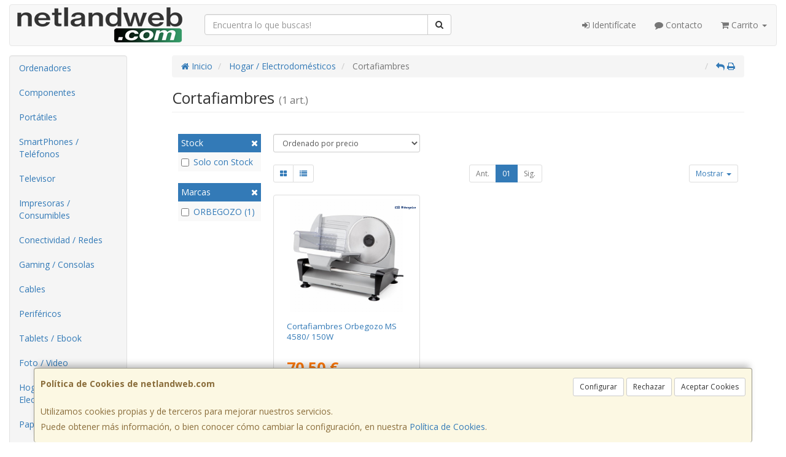

--- FILE ---
content_type: text/css
request_url: https://www.netlandweb.com/assets/css/e_style.min.css?v=27
body_size: 47
content:
@import url("https://fonts.googleapis.com/css?family=Open+Sans:400,700,300");html{height:100%}body{font-family:"Open Sans"}a,a:active{}a.activo,a:hover{}h1{}h2{}h3{}h4{}